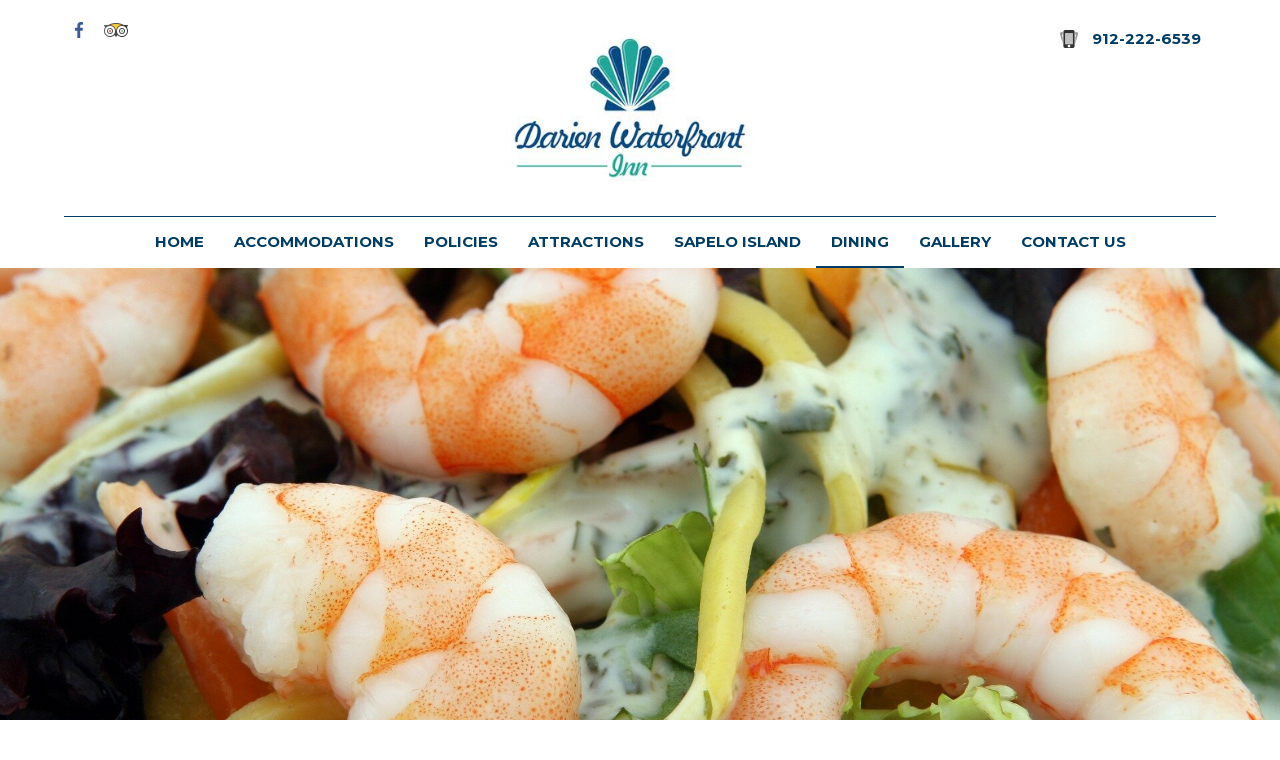

--- FILE ---
content_type: text/html
request_url: https://www.darienwaterfrontinn.com/dining.html
body_size: 5683
content:
<!DOCTYPE html><html lang="en" xml:lang="en"><head><title>Dining - Darien, Georgia | Darien Waterfront Inn</title><meta charset="utf-8"/><meta name="description" content="Enjoy a variety of dining options when you stay at the Darien Waterfront Inn. Skippers&#39; Fish Camp, are Mudcat Charlie&#39;s nearby. Book online for best rates."><meta name="viewport" content="width=device-width, initial-scale=1"><meta property="og:type" content="website"><meta property="og:title" content="Dining - Darien, Georgia | Darien Waterfront Inn"><meta property="og:url" content="https://www.darienwaterfrontinn.com/dining.html"><meta property="og:description" content="Enjoy a variety of dining options when you stay at the Darien Waterfront Inn. Skippers&#39; Fish Camp, are Mudcat Charlie&#39;s nearby. Book online for best rates."><meta name="robots" content="FOLLOW" /><link rel="stylesheet" href="/structure/1947512610.css?dts=2026011905"><link rel="stylesheet" href="https://cdnjs.cloudflare.com/ajax/libs/font-awesome/4.7.0/css/font-awesome.css" integrity="sha512-5A8nwdMOWrSz20fDsjczgUidUBR8liPYU+WymTZP1lmY9G6Oc7HlZv156XqnsgNUzTyMefFTcsFH/tnJE/+xBg==" crossorigin="anonymous" referrerpolicy="no-referrer" /><link rel="stylesheet" href="/structure/combined.css?dts=2026011905" /><script src="/structure/combined.js?dts=2026011905"></script><link rel="icon" href="https://d1n1t6my85caei.cloudfront.net/0f5aa145-e850-4b1f-b673-2cf5047e69fe.png" type="image/png"><script type="application/ld+json">{"@context": "http://schema.org","@type": "Hotel","name": "Darien Waterfront Inn","identifier": "688D2996-411F-4DE5-A5C4-DC2AA1C9EBDC","address": {"@type": "PostalAddress","streetAddress": "711 Fort King George Drive","addressLocality": "Darien","addressRegion": "Georgia","postalCode": "31305","addressCountry": "US"},"telephone": "912-222-6539","image": "https://d8qysm09iyvaz.cloudfront.net/subscribers/688D2996-411F-4DE5-A5C4-DC2AA1C9EBDC/2/22ff864d-8610-4474-a134-2dd7c497d690.gif","url": "darienwaterfrontinn.com"}</script><script data-code="CNHyoNY9xS" data-position="3" data-color="#053E67" data-size="small" data-type="1">var _userway_config = null;(function (currentScript) {let code = currentScript.getAttribute("data-code");let position = currentScript.getAttribute("data-position");let color = currentScript.getAttribute("data-color");let size = currentScript.getAttribute("data-size");let iconType = currentScript.getAttribute("data-type");_userway_config = {account: code, position: position,color: color,size: size,type: iconType};})(document.currentScript);</script><script src="https://cdn.userway.org/widget.js?dts=2026011905" defer></script><!-- Google Analytics 4 --><script async src="https://www.googletagmanager.com/gtag/js?id=G-SPJYXPFY9J"></script><script>window.dataLayer = window.dataLayer || [];function gtag() {dataLayer.push(arguments);}gtag('js', new Date());gtag('config', 'G-SPJYXPFY9J', {'linker': {'domains': ['darienwaterfrontinn.com', 'resnexus.com']}});
  gtag('config', 'UA-17690023-1', {'linker': {'domains': ['darienwaterfrontinn.com', 'resnexus.com']}});
  gtag('config', 'G-9W2Q4SYSQ6', {'linker': {'domains': ['darienwaterfrontinn.com', 'resnexus.com']}});</script><!-- End Google Analytics 4 --><style>.allcontent {  }  .Color1 { color: #002e4d !important; } .Color2 { color: #003d66 !important; } .Color3 { color: #88d0cd !important; } .Color4 { color: #70c7c3 !important; } .Color5 { color: #414141 !important; } .Color10 { color:  !important; } .Color11 { color:  !important; } .Color12 { color:  !important; } .Color13 { color:  !important; } .Color14 { color:  !important; } .Color15 { color:  !important; } .Color16 { color:  !important; } .Color17 { color:  !important; } .Color18 { color:  !important; } .Color6 { color: #FFFFFF !important; } .Color7 { color: #EEEFF4 !important; } .Color8 { color: #000000 !important; } .BackgroundColor1 { background-color: #002e4d !important; } .BackgroundColor2 { background-color: #003d66 !important; } .BackgroundColor3 { background-color: #88d0cd !important; } .BackgroundColor4 { background-color: #70c7c3 !important; } .BackgroundColor5 { background-color: #414141 !important; } .BackgroundColor10 { background-color:  !important; } .BackgroundColor11 { background-color:  !important; } .BackgroundColor12 { background-color:  !important; } .BackgroundColor13 { background-color:  !important; } .BackgroundColor14 { background-color:  !important; } .BackgroundColor15 { background-color:  !important; } .BackgroundColor16 { background-color:  !important; } .BackgroundColor17 { background-color:  !important; } .BackgroundColor18 { background-color:  !important; } .BackgroundColor6 { background-color: #FFFFFF !important; } .BackgroundColor7 { background-color: #EEEFF4 !important; } .BackgroundColor8 { background-color: #000000 !important; } .Backgroundtransparent {  background-color: #00000000 !important; }</style><link rel="canonical" href="https://www.darienwaterfrontinn.com/dining.html"></head><body class="desktop headerLarge footerLarge"><input id="webserver" type="hidden" value="https://resnexus.com/resnexus" /><input id="subscriber-unique-id" type="hidden" value="688D2996-411F-4DE5-A5C4-DC2AA1C9EBDC" /><input id="system-domain" type="hidden" value="https://d8qysm09iyvaz.cloudfront.net/" /><input id="website-domain" type="hidden" value="/" /><input type="hidden" id="page-id" value="1947512610" /><input type="hidden" id="todays-date-utc" value="" /><div class="header header10">
    <div class="navbar">
    	<div class="infobar">
        <div class="inner">
            <div class="socialbar">
                <a href="https://www.facebook.com/DarienWaterfrontInn?ref=sgm" target="_blank" aria-label="Facebook"><span class="socialMedia socMedStyle8 socMed1"></span></a> <a href="http://www.tripadvisor.com/Hotel_Review-g34889-d483198-Reviews-Darien_Waterfront_Inn-Darien_Georgia.html" target="_blank" aria-label="TripAdvisor"><span class="socialMedia socMedStyle8 socMed10"></span></a> 
            </div>
            <div class="logo">
				<a href="/">
					<span><img src="https://d1n1t6my85caei.cloudfront.net/3e51d004-7355-4c88-9c5b-f3f727486145.jpg" alt="Darien Waterfront Inn"/></span>			
				</a>
			</div>     
            <div class="callus">
                <a href="tel:9122226539">
                    <img src="https://d8qysm09iyvaz.cloudfront.net/system/icons/dark-grey-phone-icon.png" alt="phone"/>
                    <span>912-222-6539</span>
                </a>
            </div>
           <div class="extrabutton">
                 <a href="/">TEXT</a>
          </div>
            <div class="checkavail">
				<a href="https://resnexus.com/resnexus/reservations/book/688D2996-411F-4DE5-A5C4-DC2AA1C9EBDC">Check Availability</a>
			</div>
        <div class="extralink">custom header text</div>
        </div>
    </div>
    <div class="mobileinfobar mobileOnly">
        <a class="callus" href="tel:9122226539">
            <img src="https://d8qysm09iyvaz.cloudfront.net/system/icons/cellphone-gray.png" alt="phone"/>
            <span>
				<span class="contact-title">Call Us</span>
            <br /><span class="contact-value">912-222-6539</span>
            </span>
        </a>
        <div class="socialbar">
            <a href="https://www.facebook.com/DarienWaterfrontInn?ref=sgm" target="_blank" aria-label="Facebook"><span class="socialMedia socMedStyle8 socMed1"></span></a> <a href="http://www.tripadvisor.com/Hotel_Review-g34889-d483198-Reviews-Darien_Waterfront_Inn-Darien_Georgia.html" target="_blank" aria-label="TripAdvisor"><span class="socialMedia socMedStyle8 socMed10"></span></a> 
        </div>
    </div>
    <div class="navbar2">
        <div class="mobilemenu mobileOnly">
            <div class="mobileMenuLogo">
                <a href="/">
                    <span><img src="https://d1n1t6my85caei.cloudfront.net/3e51d004-7355-4c88-9c5b-f3f727486145.jpg" alt="Darien Waterfront Inn"/></span>
				</a>
            </div>
            <div class="icon">
                <div class="menu-wrapper">
                    <div class="headerMenuBars">
                        <div class="bar"></div>
                        <div class="bar"></div>
                        <div class="bar"></div>
                    </div>
                    <div class="menuTitle">Menu</div>
                </div>
            </div>
        </div>
    </div>
    <div class="menu">
         <ul>
		<li><a href="/" class="menuItem"><span class="menuItemText">Home</span></a></li><li><a href="https://resnexus.com/resnexus/reservations/book/688D2996-411F-4DE5-A5C4-DC2AA1C9EBDC" target="_blank" class="menuItem"><span class="menuItemText">Accommodations</span></a></li><li><a href="/policies.html" class="menuItem"><span class="menuItemText">Policies</span></a></li><li><a href="/attractions.html" class="menuItem"><span class="menuItemText">Attractions</span></a></li><li><a href="/sapelo-island.html" class="menuItem"><span class="menuItemText">Sapelo Island</span></a></li><li><a href="/dining.html" class="menuItem"><span class="menuItemText">Dining</span></a></li><li><a href="/gallery.html" class="menuItem"><span class="menuItemText">Gallery</span></a></li><li><a href="/contactus.html" class="menuItem"><span class="menuItemText">Contact Us</span></a></li>
	</ul>
       
    </div>
</div>
</div>
<div class="allcontent"><div class="content-component c1857782791 component layoutMiddle layoutCenter componentLinkAllowed custom-component" id="c1857782791" title="placeholder"><div class="copyrightUnknown">Image may be subject to copyright</div><div class="contentInnerDiv"></div></div><div class="content-component c1802299052 component layoutMiddle layoutCenter componentLinkAllowed custom-component" id="c1802299052"><div class="contentInnerDiv"><div class="text-component c1008101632 component element isHeader translatable" id="c1008101632" data-header-style="1" data-translsoutdated="-1" ><div class="textContainer"><div class="innerDiv"><h1 class="">Dining</h1></div></div></div><div class="divider-component c446330772 component element dividerLayout1" id="c446330772"><hr class="horizontalDivider" style="background-color:#e0eaec" /></div><div class="text-component c1257850670 component element translatable" id="c1257850670" data-translsoutdated="-1" ><div class="textContainer"><div class="innerDiv"><span style="line-height: 1.44em; display: inline-block;">Enjoy a variety of dining options when you stay at the Darien Waterfront Inn.</span></div></div></div></div></div><div class="content-component c1909354097 component layoutMiddle layoutCenter" id="c1909354097"><div class="contentInnerDiv"><div class="attractions-widget c839440719 component element attractionsLayout2" id="c839440719" style="font-family:'Open Sans', sans-serif;"><div class="inner-div"><div class="attraction"><input class="id" type="hidden" value="9" /><div class="image" style="background-image:url('https://d1n1t6my85caei.cloudfront.net/images/Things_to_do/9102229f-e722-4526-bff1-5750406e96cd.png');"></div><div class="category"></div><div class="title">Skipper's Fish Camp</div><hr /><div class="attractionDate"></div><div class="description">Skipper's serves some of the best fresh local seafood in all of south Georgia and is a short walk from the Darien Waterfront Inn. Enjoy waterfront dining in a casual atmosphere in the heart of Darien on the Darien River docks. Shrimp, shrimp and shrimp are the specialty as well as crispy whole flounder, crab cakes, fish, steaks, BBQ, fresh salads and sides - something for everyone!</div></div><div class="attraction"><input class="id" type="hidden" value="10" /><div class="image" style="background-image:url('https://d1n1t6my85caei.cloudfront.net/images/Rotated_Photos/34c8b6f8-5f7f-4e88-9537-c695f91d7247.jpg');"></div><div class="category"></div><div class="title">Mudcat Charlie's</div><hr /><div class="attractionDate"></div><div class="description">This tabby-and-wood restaurant on the Altamaha River sits right in the middle of the Two Way Fish Camp and is a favorite haunt of locals from nearby Darien. The restaurant overlooks the boats moored in the marina, and the seafood is local. Crab stew, fried oysters, and shrimp are the specialties, and the desserts are made in-house. Mudcat's is 4 miles from the Darien Waterfront Inn.</div></div><div class="attraction"><input class="id" type="hidden" value="11" /><div class="image" style="background-image:url('https://d1n1t6my85caei.cloudfront.net/images/Rotated_Photos/fa3ab180-e029-4e71-8fbc-dae61f85857c.jpg');"></div><div class="category"></div><div class="title">B & J's Steaks & Seafood</div><hr /><div class="attractionDate"></div><div class="description">B & J's serves coastal Georgia's freshest seafood and are known for their 'largest Georgia Shrimp basket'! B & J's is where the locals go for some down-home country cooking. They offer a country buffet for breakfast, lunch and dinner 7 days a week as well as a full menu to order from which includes seafood plates and baskets, steaks, burgers, pizza and more. The all you can eat seafood buffet on Friday and Saturday night is a must!</div></div><div class="attraction"><input class="id" type="hidden" value="12" /><div class="image" style="background-image:url('https://d1n1t6my85caei.cloudfront.net/images/pbay/3ea4ae73-624a-414b-8b6c-d4106d8e4c66.jpg');"></div><div class="category"></div><a title="See more information for Waterfront Wine &amp; Gourmet" target="_self" class="attractionsInternalPageLink"><div class="title">Waterfront Wine & Gourmet</div></a><hr /><div class="attractionDate"></div><div class="description">A Boutique Wine Bar & Gourmet Shop, specializing in Wines from around the world, Craft Beers, Specialty Cheeses, and Meats. They are also proud suppliers of Georgia-Made Wines from Horse Creek Winery. Enjoy your favorite beverage in the bar overlooking the Darien River.</div></div><div class="attraction"><input class="id" type="hidden" value="32" /><div class="image" style="background-image:url('https://d8qysm09iyvaz.cloudfront.net/system/placeholders/Association/dining.jpg');"></div><div class="category">Restaurant</div><div class="title">The Canopy</div><hr /><div class="attractionDate"></div><div class="description">The Canopy Restaurant serves traditional cuisine showcasing local foods and flavors  in a classic Historic Darien setting.  Serving breakfast and lunch daily, Dinner Friday and Saturday and a Sunday Brunch.</div></div><div class="attraction"><input class="id" type="hidden" value="13" /><div class="image" style="background-image:url('https://d1n1t6my85caei.cloudfront.net/images/pbay/1785dd90-86db-453d-a953-24f8367dadcb.jpg');"></div><div class="category"></div><div class="title">Blue Bay Mexican Grill</div><hr /><div class="attractionDate"></div><div class="description">Authentic Mexican flavor at reasonable prices.</div></div><div class="attraction"><input class="id" type="hidden" value="14" /><div class="image" style="background-image:url('https://d1n1t6my85caei.cloudfront.net/images/Rotated_Photos/2c8579fe-2da4-4f8e-a017-4113c0f93868.jpg');"></div><div class="category"></div><div class="title">The Fish Dock Bar and Grill</div><hr /><div class="attractionDate"></div><div class="description">Waterfront dining with a one-of-a-kind view. And you can catch and clean...we'll cook.</div></div><div class="attraction"><input class="id" type="hidden" value="34" /><div class="image" style="background-image:url('https://d1n1t6my85caei.cloudfront.net/images/Things_to_do/68174903-3cc4-4bf5-9138-03ffa1a7e941.webp');"></div><div class="category"></div><div class="title">Indigo Coastal Shanty</div><hr /><div class="attractionDate"></div><div class="description">Innkeepers Choice: American fare with Caribbean & Mexican touches, including daily catches, in family-friendly digs. JoAnn & David's favorite place to go in downtown Brunswick.</div></div><div class="attraction"><input class="id" type="hidden" value="35" /><div class="image" style="background-image:url('https://d1n1t6my85caei.cloudfront.net/images/Things_to_do/70a6126b-378d-4dc1-93ee-1be58fef28f6.webp');"></div><div class="category"></div><div class="title">Georgia Sea Grill</div><hr /><div class="attractionDate"></div><div class="description">Saint Simon's Island - Innkeepers Choice: Because "perfectly good" is just not good enough for Chef Zack. The Georgia Sea Grill offers the best wine,  culinary talents and the freshest locally-sourced ingredients. JoAnn and David's favorite fine dining restaurant on 'the island'.</div></div></div><div class="empty-message">There are no attractions to show.</div></div></div></div><div class="content-component c1316721769 component layoutMiddle layoutCenter componentLinkAllowed custom-component" id="c1316721769"><div class="contentInnerDiv"><div class="custom-button-component c1235020770 component element translatable" id="c1235020770" title="CHECK ROOM AVAILABILITY"data-translsoutdated="-1"><a href="https://reserve1.resnexus.com/resnexus/reservations/lodging/688D2996-411F-4DE5-A5C4-DC2AA1C9EBDC" target="_self" class="BackgroundColor3 Color1">CHECK ROOM AVAILABILITY</a></div></div></div><div class="slidePanelWrapperMaster"></div></div><div class="footer footer2">
		<div class="actionbar"><div class="brandingbar">
				<span>&copy; 2026.</span>
				<span>All Rights Reserved. <a href="https://resnexus.com/solutions/LodgingSoftware/">Lodging Website Design &amp; Reservation Software</a> by ResNexus</span>
<span class="legallinks">
<a href="/PrivacyPolicy.html">Privacy Policy</a>
<a href="/TermsofUse.html">Terms of Use</a>
<a href="/ADA.html">ADA</a>
</span>
			</div>
<div class="contactbar">	
				<a href="tel:9122226539"><img src="https://d8qysm09iyvaz.cloudfront.net/system/icons/smoke-phone-icon.png" alt="phone"/><span>912-222-6539</span></a>
				<a href="mailto:darienwaterfrontinn@darientel.net"><img src="https://d8qysm09iyvaz.cloudfront.net/system/icons/smoke-email-icon.png" alt="contact us"/><span>Contact Us</span></a>
			</div>
		</div>
	</div>
<link href="https://fonts.googleapis.com/css?family=Abril+Fatface%7CAlegreya%7CAlice%7CAmatic+SC%7CAndika%7CArimo%7CAsap%7CAverage%7CBitter:400,700%7CBree+Serif%7CCabin%7CCantarell%7CCantata+One%7CCardo%7CCinzel%7CClicker+Script%7CCrimson+Text%7CDancing+Script%7CDidact+Gothic%7CDomine%7CDroid+Sans%7CEB+Garamond%7CFanwood+Text%7CFauna+One%7CFjalla+One%7CFlamenco%7CGentium+Book+Basic%7CGudea%7CHind%7CImprima%7CIstok+Web%7CJosefin+Sans%7CJosefin+Slab%7CJudson%7CKreon%7CLato:100,400%7CLedger%7CLibre+Baskerville:300,300i,400,400i,700,700i%7CLobster%7CLora:400,400i,700,700i%7CLustria%7CMerriweather%7CMontserrat:100,300,400,700,900%7CNeuton%7CNixie+One%7CNunito%7COld+Standard+TT%7COpen+Sans:300,400,700%7COswald%7CPT+Sans%7CPT+Serif%7CPacifico%7CPatua+One%7CPoppins:100,300,400,700,900%7CQuattrocento%7CQuattrocento+Sans%7CQuestrial%7CQuicksand%7CRaleway%7CRoboto%7CRoboto+Slab%7CRoboto+Condensed%7CSacramento%7CShadows+Into+Light%7CSource+Sans+Pro%7CUbuntu%7CWalter+Turncoat%7CYellowtail%7CYeseva+One%7CSatisfy%7CNanum+Myeongjo%7CCourgette%7CBentham%7CCormorant+Garamond%7CPermanent+Marker%7CVollkorn%7CGreat+Vibes%7CParisienne%7CPrata%7CBerkshire+Swash%7CRye%7CZilla+Slab+Highlight%7CPirata+One%7CSpecial+Elite" rel="stylesheet"></body></html>

--- FILE ---
content_type: text/css
request_url: https://www.darienwaterfrontinn.com/structure/1947512610.css?dts=2026011905
body_size: 481
content:
.content-component.c1857782791{min-height:500px;background-image:linear-gradient(rgba(255,255,255,0),rgba(255,255,255,0)),url(/images/pbay/535e768a-59be-41ab-b143-c9da02f08eb0.jpg);background-repeat:no-repeat;background-size:cover;background-position:center center}.content-component.c1857782791 .contentInnerDiv{padding-top:5%;padding-right:10%;padding-bottom:5%;padding-left:10%;background-image:}.content-component.c1802299052{min-height:20px;background-image:linear-gradient(rgba(255,255,255,0),rgba(255,255,255,0))}.content-component.c1802299052 .contentInnerDiv{padding-top:3.5%;padding-right:10%;padding-bottom:3%;padding-left:10%;background-image:}.text-component#c1008101632{background-image:;white-space:pre-line}.divider-component.c446330772{background-image:;padding-top:1%;padding-right:10%;padding-bottom:1%;padding-left:10%}.text-component#c1257850670{background-image:;margin-top:0;margin-bottom:0;padding-right:10%;padding-left:10%;white-space:pre-line}.content-component.c1909354097{background-image:linear-gradient(rgba(255,255,255,0),rgba(255,255,255,0))}.content-component.c1909354097 .contentInnerDiv{padding-right:0%;padding-left:0%;background-image:}.content-component.c1316721769{min-height:20px;background-image:linear-gradient(rgba(255,255,255,0),rgba(255,255,255,0));border-width:7px;border-style:solid;border-color:#eeeff4;border-left:0;border-right:0}.content-component.c1316721769 .contentInnerDiv{padding-top:3.5%;padding-right:10%;padding-bottom:3%;padding-left:10%;background-image:}.custom-button-component#c1235020770{background-image:}.custom-button-component#c1235020770>a,.custom-button-component#c1235020770>a:visited,.custom-button-component.c1235020770>a,.custom-button-component.c1235020770>a:visited{border-radius:3px;border:0;color:#fff;cursor:pointer;display:inline-block;font-family:'Open Sans',sans-serif;font-size:16px;letter-spacing:0;padding-left:15px;padding-right:15px;padding-top:15px;padding-bottom:15px;width:17%;text-align:center;text-decoration:none;box-sizing:border-box}